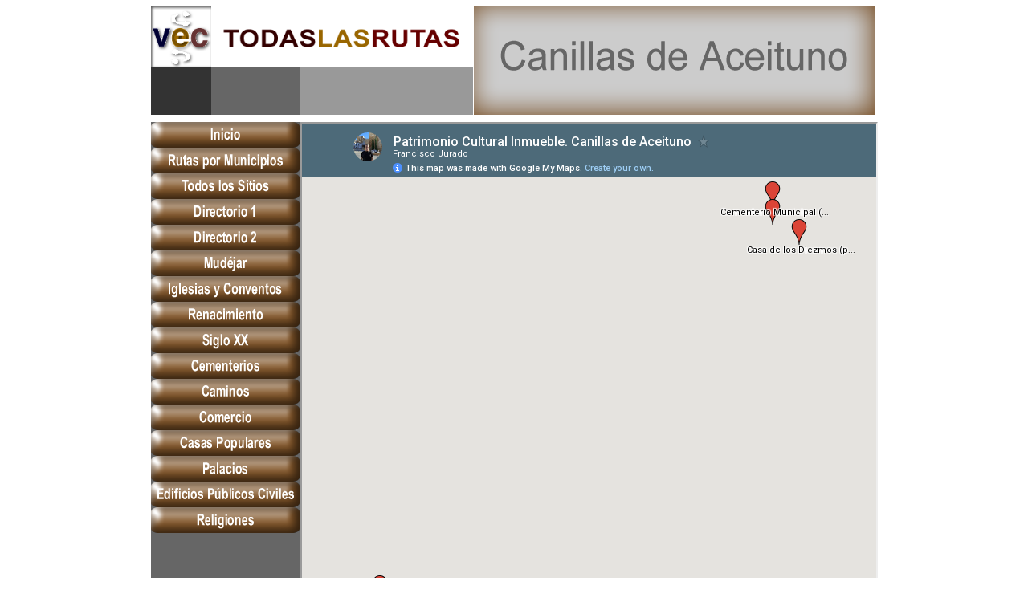

--- FILE ---
content_type: text/html
request_url: https://viajerosencortomalaga.com/033000000.html
body_size: 13936
content:
<!DOCTYPE HTML PUBLIC "-//W3C//DTD HTML 4.01 Transitional//EN">
<html>
<head>
<!-- Histats.com  START  (aync)-->
<script type="text/javascript">var _Hasync= _Hasync|| [];
_Hasync.push(['Histats.start', '1,3314447,4,0,0,0,00010000']);
_Hasync.push(['Histats.fasi', '1']);
_Hasync.push(['Histats.track_hits', '']);
(function() {
var hs = document.createElement('script'); hs.type = 'text/javascript'; hs.async = true;
hs.src = ('//s10.histats.com/js15_as.js');
(document.getElementsByTagName('head')[0] || document.getElementsByTagName('body')[0]).appendChild(hs);
})();</script>
<noscript><a href="/" target="_blank"><img  src="//sstatic1.histats.com/0.gif?3314447&101" alt="contador de visitas" border="0"></a></noscript>
<!-- Histats.com  END  -->
<link rel="shortcut icon" href="/activos/imagenes/favicon.ico" />
<title>Canillas de Aceituno. Todas las Rutas</title>
<meta https-equiv="Content-Type" content="text/html; charset=iso-8859-1">
<script language="JavaScript" type="text/JavaScript">
<!--
function MM_reloadPage(init) {  //reloads the window if Nav4 resized
  if (init==true) with (navigator) {if ((appName=="Netscape")&&(parseInt(appVersion)==4)) {
    document.MM_pgW=innerWidth; document.MM_pgH=innerHeight; onresize=MM_reloadPage; }}
  else if (innerWidth!=document.MM_pgW || innerHeight!=document.MM_pgH) location.reload();
}
MM_reloadPage(true);

function MM_preloadImages() { //v3.0
  var d=document; if(d.images){ if(!d.MM_p) d.MM_p=new Array();
    var i,j=d.MM_p.length,a=MM_preloadImages.arguments; for(i=0; i<a.length; i++)
    if (a[i].indexOf("#")!=0){ d.MM_p[j]=new Image; d.MM_p[j++].src=a[i];}}
}

function MM_findObj(n, d) { //v4.01
  var p,i,x;  if(!d) d=document; if((p=n.indexOf("?"))>0&&parent.frames.length) {
    d=parent.frames[n.substring(p+1)].document; n=n.substring(0,p);}
  if(!(x=d[n])&&d.all) x=d.all[n]; for (i=0;!x&&i<d.forms.length;i++) x=d.forms[i][n];
  for(i=0;!x&&d.layers&&i<d.layers.length;i++) x=MM_findObj(n,d.layers[i].document);
  if(!x && d.getElementById) x=d.getElementById(n); return x;
}

function MM_nbGroup(event, grpName) { //v6.0
  var i,img,nbArr,args=MM_nbGroup.arguments;
  if (event == "init" && args.length > 2) {
    if ((img = MM_findObj(args[2])) != null && !img.MM_init) {
      img.MM_init = true; img.MM_up = args[3]; img.MM_dn = img.src;
      if ((nbArr = document[grpName]) == null) nbArr = document[grpName] = new Array();
      nbArr[nbArr.length] = img;
      for (i=4; i < args.length-1; i+=2) if ((img = MM_findObj(args[i])) != null) {
        if (!img.MM_up) img.MM_up = img.src;
        img.src = img.MM_dn = args[i+1];
        nbArr[nbArr.length] = img;
    } }
  } else if (event == "over") {
    document.MM_nbOver = nbArr = new Array();
    for (i=1; i < args.length-1; i+=3) if ((img = MM_findObj(args[i])) != null) {
      if (!img.MM_up) img.MM_up = img.src;
      img.src = (img.MM_dn && args[i+2]) ? args[i+2] : ((args[i+1])? args[i+1] : img.MM_up);
      nbArr[nbArr.length] = img;
    }
  } else if (event == "out" ) {
    for (i=0; i < document.MM_nbOver.length; i++) {
      img = document.MM_nbOver[i]; img.src = (img.MM_dn) ? img.MM_dn : img.MM_up; }
  } else if (event == "down") {
    nbArr = document[grpName];
    if (nbArr)
      for (i=0; i < nbArr.length; i++) { img=nbArr[i]; img.src = img.MM_up; img.MM_dn = 0; }
    document[grpName] = nbArr = new Array();
    for (i=2; i < args.length-1; i+=2) if ((img = MM_findObj(args[i])) != null) {
      if (!img.MM_up) img.MM_up = img.src;
      img.src = img.MM_dn = (args[i+1])? args[i+1] : img.MM_up;
      nbArr[nbArr.length] = img;
  } }
}
//-->
</script>
<meta name="title" content="Todas las Rutas. Canillas de Aceituno">
<meta name="keywords" content="todas,las,rutas,canillas,aceituno">
<meta name="description" content="Todas las Rutas. Canillas de Aceituno">
</head>
<body>
<table border="0" align="center" cellpadding="0" cellspacing="0">
  <tr>
    <td width="75" height="75" valign="top" bgcolor="#FFFFFF"><img src="activos/imagenes/vecnogif2.png" width="75" height="75"></td>
    <td width="325" height="75" colspan="3" valign="top" bgcolor="#FFFFFF"><img src="activos/imagenes/tituloprincipaldetodaslasrutas2.png" width="325" height="75" alt="tituloprincipaltodaslasrutas"></td>
    <td width="500" height="135" rowspan="2" valign="top" bgcolor="#FFFFFF"><div align="center">
      <p><img src="activos/titulozrpm/titulozrpmcanillasdeaceituno.png" width="500" height="135" alt="canillasdeaceituno"></p>
    </div></td>
    <td width="1" height="75" valign="top"></td>
  </tr>
  <tr>
    <td width="75" height="60" valign="top" bgcolor="#333333"></td>
    <td width="110" height="60" valign="top" bgcolor="#666666"></td>
    <td width="1" height="60" valign="top" bgcolor="#999999"></td>
    <td width="214" height="60" valign="top" bgcolor="#999999"></td>
    <td width="1" height="60" valign="top"></td>
  </tr>
  <tr>
    <td width="75" height="9" valign="top"></td>
    <td width="110" height="9" valign="top"></td>
    <td width="1" height="9" valign="top"></td>
    <td width="214" height="9" valign="top"></td>
    <td width="500" height="9" valign="top"></td>
    <td width="1" height="9" valign="top"></td>
  </tr>
  <tr>
    <td width="185" height="700" colspan="2" valign="top" bgcolor="#666666"><a href="index.html" target="_blank" onClick="MM_nbGroup('down','group1','inicio','activos/imagenes/indexinicioboton3.png',1)" onMouseOver="MM_nbGroup('over','inicio','activos/imagenes/indexinicioboton2.png','activos/imagenes/indexinicioboton4.png',1)" onMouseOut="MM_nbGroup('out')"><img name="inicio" src="activos/imagenes/indexinicioboton1.png" border="0" alt="Inicio" onload=""></a><a href="rutaspormunicipios.html" target="_blank" onClick="MM_nbGroup('down','group1','rutaspormunicipios','activos/imagenes/indexrutaspormunicipiosboton3.png',1)" onMouseOver="MM_nbGroup('over','rutaspormunicipios','activos/imagenes/indexrutaspormunicipiosboton2.png','activos/imagenes/indexrutaspormunicipiosboton4.png',1)" onMouseOut="MM_nbGroup('out')"><img name="rutaspormunicipios" src="activos/imagenes/indexrutaspormunicipiosboton1.png" border="0" alt="Rutas por Municipios" onLoad=""></a><a href="todaslasrutas.html" target="_blank" onClick="MM_nbGroup('down','group1','todoslossitios','activos/imagenes/indextodaslasrutasboton3.png',1)" onMouseOver="MM_nbGroup('over','todoslossitios','activos/imagenes/indextodaslasrutasboton2.png','activos/imagenes/indextodaslasrutasboton4.png',1)" onMouseOut="MM_nbGroup('out')"><img name="todoslossitios" src="activos/imagenes/indextodaslasrutasboton1.png" border="0" alt="Todos los Sitios" onLoad=""></a><a href="directorio.html" target="_blank" title="Clasificaci�n por municipios" onClick="MM_nbGroup('down','group1','directorio','activos/imagenes/indexdirectorioboton3.png',1)" onMouseOver="MM_nbGroup('over','directorio','activos/imagenes/indexdirectorioboton2.png','activos/imagenes/indexdirectorioboton4.png',1)" onMouseOut="MM_nbGroup('out')"><img name="directorio" src="activos/imagenes/indexdirectorioboton1.png" border="0" alt="Directorio" onLoad=""></a><a href="directorio2.html" target="_blank" title="Clasificaci�n por tipos de patrimonio" onClick="MM_nbGroup('down','group1','directorio2','activos/imagenes/indexdirectorioboton3a.png',1)" onMouseOver="MM_nbGroup('over','directorio2','activos/imagenes/indexdirectorioboton2a.png','activos/imagenes/indexdirectorioboton4a.png',1)" onMouseOut="MM_nbGroup('out')"><img name="directorio2" src="activos/imagenes/indexdirectorioboton1a.png" border="0" alt="Directorio 2" onLoad=""></a><a href="033007001c01t05.html" target="_blank" onClick="MM_nbGroup('down','group1','indexrutamudejar','activos/imagenes/indexrutamudejarboton3.png',1)" onMouseOver="MM_nbGroup('over','indexrutamudejar','activos/imagenes/indexrutamudejarboton2.png','activos/imagenes/indexrutamudejarboton4.png',1)" onMouseOut="MM_nbGroup('out')"><img name="indexrutamudejar" src="activos/imagenes/indexrutamudejarboton1.png" border="0" alt="Ruta Mud&eacute;jar. Canillas de Aceituno" onload=""></a><a href="033005001c02t02.html" target="_blank" onClick="MM_nbGroup('down','group1','indexiglesiasyconventos','activos/imagenes/indexiglesiasyconventosboton3.png',1)" onMouseOver="MM_nbGroup('over','indexiglesiasyconventos','activos/imagenes/indexiglesiasyconventosboton2.png','activos/imagenes/indexiglesiasyconventosboton4.png',1)" onMouseOut="MM_nbGroup('out')"><img name="indexiglesiasyconventos" src="activos/imagenes/indexiglesiasyconventosboton1.png" border="0" alt="Ruta Iglesias y Conventos. Canillas de Aceituno" onload=""></a><a href="033007001c01t05.html" target="_blank" onClick="MM_nbGroup('down','group1','indexrenacimiento','activos/imagenes/indexrenacimientoboton3.png',1)" onMouseOver="MM_nbGroup('over','indexrenacimiento','activos/imagenes/indexrenacimientoboton2.png','activos/imagenes/indexrenacimientoboton4.png',1)" onMouseOut="MM_nbGroup('out')"><img name="indexrenacimiento" src="activos/imagenes/indexrenacimientoboton1.png" border="0" alt="Ruta del Renacimiento. Canillas de Aceituno" onload=""></a><a href="033013001c04t03.html" target="_blank" onClick="MM_nbGroup('down','group1','rutasigloxx','activos/imagenes/indexsigloxxboton3.png',1)" onMouseOver="MM_nbGroup('over','rutasigloxx','activos/imagenes/indexsigloxxboton2.png','activos/imagenes/indexsigloxxboton4.png',1)" onMouseOut="MM_nbGroup('out')"><img name="rutasigloxx" src="activos/imagenes/indexsigloxxboton1.png" border="0" alt="Ruta del Siglo XX. Canillas de Aceituno" onload=""></a><a href="033009001c03t02.html" target="_blank" onClick="MM_nbGroup('down','group1','rutacementerios','activos/imagenes/indexcementeriosboton3.png',1)" onMouseOver="MM_nbGroup('over','rutacementerios','activos/imagenes/indexcementeriosboton2.png','activos/imagenes/indexcementeriosboton4.png',1)" onMouseOut="MM_nbGroup('out')"><img name="rutacementerios" src="activos/imagenes/indexcementeriosboton1.png" border="0" alt="Ruta de los Cementerios. Canillas de Aceituno" onload=""></a><a href="033013001c04t03.html" target="_blank" onClick="MM_nbGroup('down','group1','rutacaminos','activos/imagenes/indexcaminosboton3.png',1)" onMouseOver="MM_nbGroup('over','rutacaminos','activos/imagenes/indexcaminosboton2.png','activos/imagenes/indexcaminosboton4.png',1)" onMouseOut="MM_nbGroup('out')"><img name="rutacaminos" src="activos/imagenes/indexcaminosboton1.png" border="0" alt="Ruta de los Caminos. Canillas de Aceituno" onload=""></a><a href="033007001c01t05.html" target="_blank" onClick="MM_nbGroup('down','group1','rutacomercio','activos/imagenes/indexcomercioboton3.png',1)" onMouseOver="MM_nbGroup('over','rutacomercio','activos/imagenes/indexcomercioboton2.png','activos/imagenes/indexcomercioboton4.png',1)" onMouseOut="MM_nbGroup('out')"><img name="rutacomercio" src="activos/imagenes/indexcomercioboton1.png" border="0" alt="Ruta del Comercio. Canillas de Aceituno" onload=""></a><a href="033013001c04t03.html" target="_blank" onClick="MM_nbGroup('down','group1','rutacasaspopulares','activos/imagenes/indexcasaspopularesboton3.png',1)" onMouseOver="MM_nbGroup('over','rutacasaspopulares','activos/imagenes/indexcasaspopularesboton2.png','activos/imagenes/indexcasaspopularesboton4.png',1)" onMouseOut="MM_nbGroup('out')"><img name="rutacasaspopulares" src="activos/imagenes/indexcasaspopularesboton1.png" border="0" alt="Ruta de las Casas Populares. Canillas de Aceituno" onload=""></a><a href="033007001c01t05.html" target="_blank" onClick="MM_nbGroup('down','group1','rutapalacios','activos/imagenes/indexpalaciosboton3.png',1)" onMouseOver="MM_nbGroup('over','rutapalacios','activos/imagenes/indexpalaciosboton2.png','activos/imagenes/indexpalaciosboton4.png',1)" onMouseOut="MM_nbGroup('out')"><img src="activos/imagenes/indexpalaciosboton1.png" alt="Ruta de los Palacios y de las Casas Destacadas. Canillas de Aceituno" name="rutapalacios" width="185" height="32" border="0" title="y Casas Destacadas"onload=""></a><a href="033007001c01t05.html" target="_blank" onClick="MM_nbGroup('down','group1','rutaedificiospublicosciviles','activos/imagenes/indexedificioscivilesboton3.png',1)" onMouseOver="MM_nbGroup('over','rutaedificioscivilespublicos','activos/imagenes/indexedificioscivilesboton2.png','activos/imagenes/indexedificioscivilesboton4.png',1)" onMouseOut="MM_nbGroup('out')"><img name="rutaedificioscivilespublicos" src="activos/imagenes/indexedificioscivilesboton1.png" border="0" alt="Ruta de los Edificios Civiles P�blicos. Canillas de Aceituno" onload=""></a><a href="033038000.html" target="_blank" onClick="MM_nbGroup('down','group1','rutareligiones','activos/imagenes/indexreligionesboton3.png',1)" onMouseOver="MM_nbGroup('over','rutareligiones','activos/imagenes/indexreligionesboton2.png','activos/imagenes/indexreligionesboton4.png',1)" onMouseOut="MM_nbGroup('out')"><img name="rutareligiones" src="activos/imagenes/indexreligionesboton1.png" border="0" alt="Ruta de las Religiones. Canillas de Aceituno" onload=""></a></td>
    <td width="1" height="700" valign="top"></td>
    <td width="715" height="700" colspan="3" valign="top" bgcolor="#FFFFFF"><div align="center"><iframe src="https://www.google.com/maps/d/embed?mid=1YkQ0aLPrqxFpjxBkV9nHKZdRoZ9fO-HS" width="715" height="700"></iframe><br />
    </div></td>
  </tr>
  <tr>
    <td width="75" height="1" valign="top"><img src="transparent.gif" alt="" width="75" height="1"></td>
    <td width="110" height="1" valign="top"><img src="transparent.gif" alt="" width="110" height="1"></td>
    <td width="1" height="1" valign="top"><img src="transparent.gif" alt="" width="1" height="1"></td>
    <td width="214" height="1" valign="top"><img src="transparent.gif" alt="" width="214" height="1"></td>
    <td width="500" height="1" valign="top"><img src="transparent.gif" alt="" width="500" height="1"></td>
    <td width="1" height="1" valign="top"><img src="transparent.gif" alt="" width="1" height="1"></td>
  </tr>
</table>
</body>
</html>
